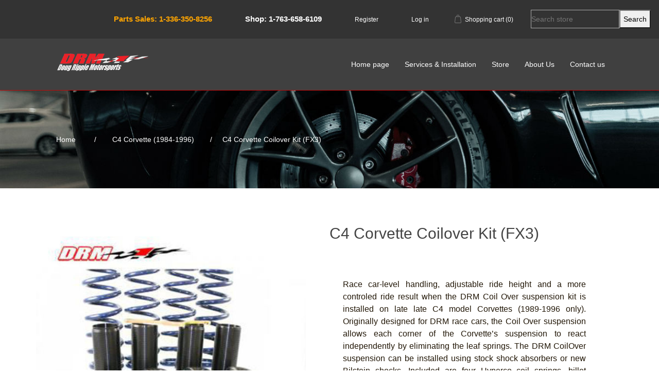

--- FILE ---
content_type: text/html; charset=utf-8
request_url: https://www.dougrippie.com/c4-corvette-coilover-kit
body_size: 6946
content:
<!DOCTYPE html><html lang=en class=html-product-details-page><head><title>C4 Corvette Coilover Kit (FX3)</title><meta charset=UTF-8><meta name=description content=""><meta name=keywords content=""><meta name=generator content=nopCommerce><meta name=viewport content="width=device-width, initial-scale=1"><link rel=stylesheet href=https://maxcdn.bootstrapcdn.com/bootstrap/4.3.1/css/bootstrap.min.css><link rel=stylesheet href=https://cdnjs.cloudflare.com/ajax/libs/animate.css/3.5.2/animate.css><meta property=og:type content=product><meta property=og:title content="C4 Corvette Coilover Kit (FX3)"><meta property=og:description content=""><meta property=og:image content=https://www.dougrippie.com/images/thumbs/0000469_c4-corvette-coilover-kit-fx3_550.jpeg><meta property=og:image:url content=https://www.dougrippie.com/images/thumbs/0000469_c4-corvette-coilover-kit-fx3_550.jpeg><meta property=og:url content=https://www.dougrippie.com/c4-corvette-coilover-kit><meta property=og:site_name content="Doug Rippie Motorsports"><meta property=twitter:card content=summary><meta property=twitter:site content="Doug Rippie Motorsports"><meta property=twitter:title content="C4 Corvette Coilover Kit (FX3)"><meta property=twitter:description content=""><meta property=twitter:image content=https://www.dougrippie.com/images/thumbs/0000469_c4-corvette-coilover-kit-fx3_550.jpeg><meta property=twitter:url content=https://www.dougrippie.com/c4-corvette-coilover-kit><script async src="https://www.googletagmanager.com/gtag/js?id=UA-34996801-1"></script><script>function gtag(){dataLayer.push(arguments)}window.dataLayer=window.dataLayer||[];gtag("js",new Date);gtag("config","UA-34996801-1")</script><link href=/lib/jquery-ui/jquery-ui-1.12.1.custom/jquery-ui.min.css rel=stylesheet><link href=/Themes/DefaultClean/Content/css/styles.css rel=stylesheet><link href=/lib/magnific-popup/magnific-popup.css rel=stylesheet><link rel=apple-touch-icon sizes=180x180 href=icons/icons_0/apple-touch-icon.png><link rel=icon type=image/png sizes=32x32 href=icons/icons_0/favicon-32x32.png><link rel=icon type=image/png sizes=16x16 href=icons/icons_0/favicon-16x16.png><link rel=manifest href=icons/icons_0/site.webmanifest><link rel=mask-icon href=icons/icons_0/safari-pinned-tab.svg color=#5bbad5><link rel="shortcut icon" href=icons/icons_0/favicon.ico><meta name=msapplication-TileColor content=#da532c><meta name=msapplication-config content=icons/icons_0/browserconfig.xml><meta name=theme-color content=#ffffff><body><div class=ajax-loading-block-window style=display:none></div><div id=dialog-notifications-success title=Notification style=display:none></div><div id=dialog-notifications-error title=Error style=display:none></div><div id=dialog-notifications-warning title=Warning style=display:none></div><div id=bar-notification class=bar-notification-container data-close=Close></div><!--[if lte IE 8]><div style=clear:both;height:59px;text-align:center;position:relative><a href=http://www.microsoft.com/windows/internet-explorer/default.aspx target=_blank> <img src=/Themes/DefaultClean/Content/images/ie_warning.jpg height=42 width=820 alt="You are using an outdated browser. For a faster, safer browsing experience, upgrade for free today."> </a></div><![endif]--><div class=master-wrapper-page><div class="header hero"><div class=header-upper><div class=header-selectors-wrapper></div><div class=header-links-wrapper><div class=header-links><ul><li><a href=tel:+13363508256 class=ico-account style=font-size:15px;font-weight:bold;color:#ffa500>Parts Sales: 1-336-350-8256</a><div class="d-block d-sm-none" style=text-align:left><a href=tel:+17636586109 class=ico-account style=font-size:15px;font-weight:bold;color:#fff>Shop: 1-763-658-6109</a></div><li class="d-none d-sm-inline"><a href=tel:+17636586109 class=ico-account style=font-size:15px;font-weight:bold;color:#fff>Shop: 1-763-658-6109</a><li><a href="/register?returnUrl=%2Fc4-corvette-coilover-kit" class=ico-register>Register</a><li><a href="/login?returnUrl=%2Fc4-corvette-coilover-kit" class=ico-login>Log in</a><li id=topcartlink><a href=/cart class=ico-cart> <span class=cart-label>Shopping cart</span> <span class=cart-qty>(0)</span> </a><li><div class=search-box-holder><form method=get id=small-search-box-form style=display:inherit action=/search><input type=text class=search-box-text id=small-searchterms autocomplete=off name=q placeholder="Search store" aria-label="Search store" style="background-color:transparent;border:1px solid"> <input type=submit class="button-1 search-box-button" value=Search style=padding:6px;height:36px></form></div></ul></div><div id=flyout-cart class=flyout-cart><div class=mini-shopping-cart><div class=count>You have no items in your shopping cart.</div></div></div></div></div><div class=header-lower><div class=header-logo><a href="/"> <img alt="Doug Rippie Motorsports" src=https://www.dougrippie.com/images/thumbs/0000445_DRM_logo_2.png> </a></div><div class=header-menu><ul class="top-menu notmobile"><li><a href="/">Home page</a><li><a href=/services-installation>Services &amp; Installation</a><li><a href=/store>Store</a><ul><li><a href=/c7-corvette-2014>C7 Corvette (2014&#x2B;)</a><li><a href=/c6-corvette-2005-2013>C6 Corvette (2005-2013)</a><li><a href=/c5-corvette-1997-2004>C5 Corvette (1997-2004)</a><li><a href=/c4-corvette-1984-1996>C4 Corvette (1984-1996)</a><li><a href=/c8-corvette>C8 Corvette</a><li><a href=/redline-oil-corvette-2>Redline Synthetic Oil</a></ul><li><a href=/about-us>About Us</a><li><a href=/contactus>Contact us</a></ul><div class=menu-toggle></div><ul class="top-menu mobile"><li><a href="/">Home page</a><li><a href=/c7-corvette-2014>C7 Corvette (2014&#x2B;) </a><div class=sublist-toggle></div><ul class="sublist first-level"><li><a href=/c7-corvette-ap-racing-brakes>C7 Corvette AP Racing Brakes </a><div class=sublist-toggle></div><ul class=sublist><li><a href=/c7-corvette-ap-racing-caliper-brake-pads>C7 Corvette AP Racing Caliper Brake Pads </a><li><a href=/c7-corvette-ap-racing-brake-kits>C7 Corvette AP Racing Brake Kits </a><li><a href=/c7-corvette-replacement-rotors-for-ap-racing>C7 Corvette Replacement Rotors for AP Racing </a></ul><li><a href=/shop-services-3>Shop Services </a><li><a href=/c7-corvette-wheel-bearings-spacers-studs-lug-nuts>C7 Corvette Wheel Bearings, Spacers, Studs-lug Nuts </a><li><a href=/c7-corvette-radiator>C7 Corvette Cooling </a><li><a href=/c7-corvette-exhaust>C7 Corvette Exhaust </a><li><a href=/c7-corvette-brakes>C7 Corvette Brakes </a><div class=sublist-toggle></div><ul class=sublist><li><a href=/c7-brake-pads>C7 Brake Pads </a></ul><li><a href=/c7-corvette-suspension-2>C7 Corvette Suspension </a></ul><li><a href=/c6-corvette-2005-2013>C6 Corvette (2005-2013) </a><div class=sublist-toggle></div><ul class="sublist first-level"><li><a href=/c6-corvette-ap-racing-brakes>C6 Corvette AP Racing Brakes </a><li><a href=/stock-caliper-upgrades-c6-base-z51-and-vert>Brake Parts </a><div class=sublist-toggle></div><ul class=sublist><li><a href=/c6-brake-pads-base-calipers>C6 Brake Pads (Base Calipers) </a><li><a href=/c6-brake-pads-z06-and-grandsport>C6 Brake Pads (Z06 and Grandsport) </a><div class=sublist-toggle></div><ul class=sublist><li><a href=/front-z06-and-grandsport-brake-pads>Front Z06 and Grandsport Brake Pads </a><li><a href=/rear-z06-and-grandsport-brake-pads>Rear Z06 and Grandsport Brake Pads </a></ul><li><a href=/c6-rotors-for-stock-calipers>C6 Rotors for Stock Calipers </a></ul><li><a href=/c6-suspension>C6 Suspension </a><li><a href=/c6-cooling>C6 Cooling </a><li><a href=/c6-corvette-studs-spacers-and-wheel-bearings>C6 Corvette Studs, Spacers and Wheel Bearings </a><li><a href=/c6-corvette-radiator>C6 Corvette Radiators </a><li><a href=/c6-corvette-exhaust>C6 Corvette Exhaust </a><li><a href=/shop-services>Shop Services </a><div class=sublist-toggle></div><ul class=sublist><li><a href=/c6-engine-packages>C6 Engine Packages </a></ul></ul><li><a href=/c5-corvette-1997-2004>C5 Corvette (1997-2004) </a><div class=sublist-toggle></div><ul class="sublist first-level"><li><a href=/c5-cooling-upgrades>C5 Cooling </a><li><a href=/stock-caliper-upgrades>C5 Brake Parts </a><div class=sublist-toggle></div><ul class=sublist><li><a href=/brake-pads-stock-caliper>Brake Pads (Stock Caliper) </a><li><a href=/c5-brake-upgrades>C5 Brake Upgrades </a><li><a href=/c5-covette-race-rotors-hpde-rotors-corvette-rotors-corvette-track-rotors>Rotors for Stock Calipers </a></ul><li><a href=/ap-racing-brakes-corvette-ap-brakes-corvette-racing-brakes-corvette-c6-racing-corvette-c6-racing-brakes-corvette-hpde-brakes-corvette-brake-upgrade>C5 Corvette AP Racing Brakes </a><li><a href=/c5-suspension>C5 Suspension </a><li><a href=/c5-corvette-wheel-bearings-spacers-studs-lug-nuts>C5 Corvette Wheel Bearings, Spacers, Studs-lug Nuts </a><li><a href=/c5-corvette-radiator>C5 Radiators </a><li><a href=/c5-corvette-exhaust>C5 Corvette Exhaust </a><li><a href=/c5-redline-oil-and-filters>C5 Corvette Redline OIl </a><li><a href=/shop-services-2>Shop Services </a></ul><li><a href=/c4-corvette-1984-1996>C4 Corvette (1984-1996) </a><li><a href=/c8-corvette>C8 Corvette </a><li><a href=/redline-oil-corvette-2>Redline Synthetic Oil </a><li><a href=/services-installation>Services &amp; Installation</a><li><a href=/store>Store</a><li><a href=/about-us>About Us</a><li><a href=/contactus>Contact us</a></ul></div></div></div><div class=master-wrapper-content><div class=breadcrumb><ul itemscope itemtype=http://schema.org/BreadcrumbList><li><span> <a href="/"> <span>Home</span> </a> </span> <span class=delimiter>/</span><li itemprop=itemListElement itemscope itemtype=http://schema.org/ListItem><a href=/c4-corvette-1984-1996 itemprop=item> <span itemprop=name>C4 Corvette (1984-1996)</span> </a> <span class=delimiter>/</span><meta itemprop=position content=1><li itemprop=itemListElement itemscope itemtype=http://schema.org/ListItem><strong class=current-item itemprop=name>C4 Corvette Coilover Kit (FX3)</strong> <span itemprop=item itemscope itemtype=http://schema.org/Thing id=/c4-corvette-coilover-kit> </span><meta itemprop=position content=2></ul></div><div class=master-column-wrapper><div class=center-1><div class="page product-details-page"><div class=page-body><form method=post id=product-details-form action=/c4-corvette-coilover-kit><div itemscope itemtype=http://schema.org/Product data-productid=216><div class="product-essential container"><div class=gallery><div class=picture><img alt="Picture of C4 Corvette Coilover Kit (FX3)" src=https://www.dougrippie.com/images/thumbs/0000469_c4-corvette-coilover-kit-fx3_550.jpeg title="Picture of C4 Corvette Coilover Kit (FX3)" itemprop=image id=main-product-img-216></div></div><div class=overview style="margin:0 4%"><div class=product-name><h1 itemprop=name>C4 Corvette Coilover Kit (FX3)</h1></div><div class=full-description itemprop=description><p>Race car-level handling, adjustable ride height and a more controled ride result when the DRM Coil Over suspension kit is installed on late late C4 model Corvettes (1989-1996 only). Originally designed for DRM race cars, the Coil Over suspension allows each corner of the Corvette’s suspension to react independently by eliminating the leaf springs. The DRM CoilOver suspension can be installed using stock shock absorbers or new Bilstein shocks. Included are four Hyperco coil springs, billet aluminum top hats, adjustable sleeves, spanner wrench and polyurethane shock mount bushings. This kit is assembled here at our shop so please give us a call at 336-350-8256 or email at drm@dougrippie.com<p></div><div class=additional-details><div class=sku><span class=label>SKU:</span> <span class=value itemprop=sku id=sku-216>DRM</span></div></div><div class=prices itemprop=offers itemscope itemtype=http://schema.org/Offer><div class=product-price><span itemprop=price content=950.00 class=price-value-216> $950.00 </span></div><meta itemprop=priceCurrency content=USD></div><div class=add-to-cart><div class=add-to-cart-panel><label class=qty-label for=addtocart_216_EnteredQuantity>Qty:</label> <input class=qty-input type=text data-val=true data-val-required="The Qty field is required." id=addtocart_216_EnteredQuantity name=addtocart_216.EnteredQuantity value=1> <input type=button id=add-to-cart-button-216 class="button-1 add-to-cart-button" value="Add to cart" data-productid=216 onclick="return AjaxCart.addproducttocart_details(&#34;/addproducttocart/details/216/1&#34;,&#34;#product-details-form&#34;),!1"></div></div><div class=overview-buttons></div></div></div><div class=product-collateral></div><div class="also-purchased-products-grid product-grid"><div class=title><strong>Customers who bought this item also bought</strong></div><div class=item-grid><div class=item-box><div class=product-item data-productid=77><div class=picture><a href=/corvette-upper-shock-mount-bushings title="Show details for Corvette Upper Shock Mount Bushings"> <img alt="Picture of Corvette Upper Shock Mount Bushings" src=https://www.dougrippie.com/images/thumbs/0000137_corvette-upper-shock-mount-bushings_415.jpeg title="Show details for Corvette Upper Shock Mount Bushings"> </a></div><div class=details><h2 class=product-title><a href=/corvette-upper-shock-mount-bushings>Corvette Upper Shock Mount Bushings</a></h2><div class=product-rating-box title="0 review(s)"><div class=rating><div style=width:0%></div></div></div><div class=description></div><div class=add-info><div class=prices><span class="price actual-price">$35.00</span></div><div class=buttons><input type=button value="Add to cart" class="button-2 product-box-add-to-cart-button" onclick="return AjaxCart.addproducttocart_catalog(&#34;/addproducttocart/catalog/77/1/1&#34;),!1"></div></div></div></div></div><div class=item-box><div class=product-item data-productid=81><div class=picture><a href=/c4-corvette-drm-stainless-steel-brake-lines title="Show details for C4 DRM Stainless Steel Brake Lines"> <img alt="Picture of C4 DRM Stainless Steel Brake Lines" src=https://www.dougrippie.com/images/thumbs/0000141_c4-drm-stainless-steel-brake-lines_415.jpeg title="Show details for C4 DRM Stainless Steel Brake Lines"> </a></div><div class=details><h2 class=product-title><a href=/c4-corvette-drm-stainless-steel-brake-lines>C4 DRM Stainless Steel Brake Lines</a></h2><div class=product-rating-box title="0 review(s)"><div class=rating><div style=width:0%></div></div></div><div class=description></div><div class=add-info><div class=prices><span class="price actual-price">$139.95</span></div><div class=buttons><input type=button value="Add to cart" class="button-2 product-box-add-to-cart-button" onclick="return AjaxCart.addproducttocart_catalog(&#34;/addproducttocart/catalog/81/1/1&#34;),!1"></div></div></div></div></div></div></div></div><input name=__RequestVerificationToken type=hidden value=CfDJ8BzzNv9GGjdDnWyLlxKbpC4D9pFRFEdH6xaDFTvzwfJOQtuHJ9uLNHbVNIClwiHj3mHSXi5bRwT-ARIZ7j8WohG56t7V9qr-tbswjjUnPN6sfEa5y1KvebSxn5Sr5VCxIvqME_MEiAYHpjyMKG7pBbs></form></div></div></div></div></div><section id=contact><div class=contact-inner><div class=overlay-con></div><h1>Get In Touch<br> We would love to hear from you!</h1><div class=f-l-r-btn><a href=/contactus>Contact Us <img src=/themes/defaultclean/content/images/long-arrow-pointing-to-the-right.png class=ml-10></a></div></div></section><div class=footer><div class=footer-upper><div class="footer-block information"><div class=title><strong>Information</strong></div><ul class=list><li><a href=/sitemap>Sitemap</a><li><a href=/about-us>About Us</a><li><a href=/shipping-returns>Shipping &amp; returns</a><li><a href=/privacy-notice>Privacy notice</a><li><a href=/conditions-of-use>Conditions of Use</a><li><a href=/contactus>Contact us</a></ul></div><div class="footer-block customer-service"><div class=title><strong>Customer service</strong></div><ul class=list><li><a href=/search>Search</a><li><a href=/recentlyviewedproducts>Recently viewed products</a><li><a href=/newproducts>New products</a></ul></div><div class="footer-block my-account"><div class=title><strong>My account</strong></div><ul class=list><li><a href=/customer/info>My account</a><li><a href=/order/history>Orders</a></ul></div><img src=../themes/defaultclean/content/images/logo.png></div><div class=footer-lower><div class=footer-info><span class=footer-disclaimer>Copyright &copy; 2026 Doug Rippie Motorsports. All rights reserved.</span></div><div class=footer-powered-by>Powered by <a href="https://www.nopcommerce.com/">nopCommerce</a></div></div></div></div><script src=/lib/jquery/jquery-3.3.1.min.js></script><script src=/lib/jquery-validate/jquery.validate-v1.17.0/jquery.validate.min.js></script><script src=/lib/jquery-validate/jquery.validate.unobtrusive-v3.2.10/jquery.validate.unobtrusive.min.js></script><script src=/lib/jquery-ui/jquery-ui-1.12.1.custom/jquery-ui.min.js></script><script src=/lib/jquery-migrate/jquery-migrate-3.0.1.min.js></script><script src=/js/public.common.js></script><script src=/js/public.ajaxcart.js></script><script src=/js/public.countryselect.js></script><script src=/lib/magnific-popup/jquery.magnific-popup.min.js></script><script>$(document).ready(function(){$("#addtocart_216_EnteredQuantity").on("keydown",function(n){if(n.keyCode==13)return $("#add-to-cart-button-216").trigger("click"),!1})})</script><script>$("#small-search-box-form").on("submit",function(n){$("#small-searchterms").val()==""&&(alert("Please enter some search keyword"),$("#small-searchterms").focus(),n.preventDefault())})</script><script>$(document).ready(function(){var n,t;$("#small-searchterms").autocomplete({delay:500,minLength:3,source:"/catalog/searchtermautocomplete",appendTo:".search-box",select:function(n,t){return $("#small-searchterms").val(t.item.label),setLocation(t.item.producturl),!1},open:function(){n&&(t=document.getElementById("small-searchterms").value,$(".ui-autocomplete").append('<li class="ui-menu-item" role="presentation"><a href="/search?q='+t+'">View all results...<\/a><\/li>'))}}).data("ui-autocomplete")._renderItem=function(t,i){var r=i.label;return n=i.showlinktoresultsearch,r=htmlEncode(r),$("<li><\/li>").data("item.autocomplete",i).append("<a><span>"+r+"<\/span><\/a>").appendTo(t)}})</script><script>$(document).ready(function(){$(".header").on("mouseenter","#topcartlink",function(){$("#flyout-cart").addClass("active")});$(".header").on("mouseleave","#topcartlink",function(){$("#flyout-cart").removeClass("active")});$(".header").on("mouseenter","#flyout-cart",function(){$("#flyout-cart").addClass("active")});$(".header").on("mouseleave","#flyout-cart",function(){$("#flyout-cart").removeClass("active")})})</script><script>$(document).ready(function(){$(".menu-toggle").on("click",function(){$(this).siblings(".top-menu.mobile").slideToggle("slow")});$(".top-menu.mobile .sublist-toggle").on("click",function(){$(this).siblings(".sublist").slideToggle("slow")})})</script><script>AjaxCart.init(!1,".header-links .cart-qty",".header-links .wishlist-qty","#flyout-cart")</script><script>$(document).ready(function(){$(".footer-block .title").on("click",function(){var n=window,t="inner",i;"innerWidth"in window||(t="client",n=document.documentElement||document.body);i={width:n[t+"Width"],height:n[t+"Height"]};i.width<769&&$(this).siblings(".list").slideToggle("slow")})})</script><script>$(document).ready(function(){$(".block .title").on("click",function(){var n=window,t="inner",i;"innerWidth"in window||(t="client",n=document.documentElement||document.body);i={width:n[t+"Width"],height:n[t+"Height"]};i.width<1001&&$(this).siblings(".listbox").slideToggle("slow")})})</script>